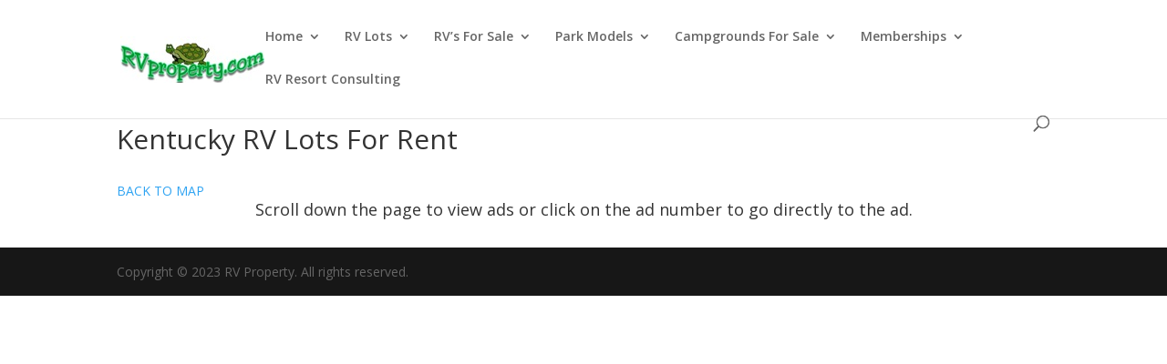

--- FILE ---
content_type: text/css
request_url: https://rvproperty.com/wp-content/themes/Divi-child-theme/style.css?ver=1692388440
body_size: 175
content:
/*
Theme Name: Divi Child theme of Divi
Theme URI: 
Description: Child theme of Divi theme for the Divi theme
Author: <a href="http://www.elegantthemes.com">Elegant Themes</a>
Author URI: 
Template: Divi
Version: 4.19.5
*/

/* Generated by Orbisius Child Theme Creator (https://orbisius.com/products/wordpress-plugins/orbisius-child-theme-creator/) on Sat, 04 Feb 2023 22:30:11 +0000 */ 
/* The plugin now uses the recommended approach for loading the css files.*/

